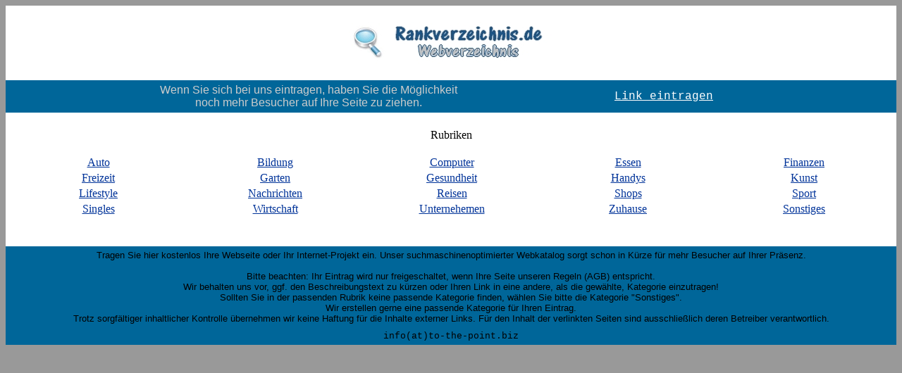

--- FILE ---
content_type: text/html
request_url: https://www.rankverzeichnis.de/
body_size: 1334
content:
<!DOCTYPE HTML PUBLIC "-//W3C//DTD HTML 4.01 Transitional//EN"
"http://www.w3.org/TR/html4/loose.dtd">
<html>
<head>
<title>Webverzeichnis: url kostenlos eintragen</title>
<meta NAME="keywords" content="Webkatalog, Linkliste, Verzeichnis, Portal, anmelden, eintragen">
<meta NAME="description" content="Tragen Sie Ihre Webseite im Webverzeichnis kostenlos ein.">
<meta http-equiv="language" content="DE">
<meta http-equiv="Content-Type" content="text/html; charset=iso-8859-1">
<meta name="verify-admitad" content="375f46eafb" />

</head>

<body bgcolor="#999999" text="#000000" link="#003399" vlink="green" alink="#FF6600">

<table width="100%" cellpadding="5" cellspacing="0">
<tbody>
<tr><td align="center" bgcolor="#FFFFFF" colspan="2"><br><a href="index.html"><img src="logo.jpg" border="0"></a><br><br></td></tr>


<tr><td align="center" bgcolor="#006699" width="68%">
<font face="Geneva, Arial, Helvetica, sans-serif" color="#CCCCCC">


Wenn Sie sich bei uns eintragen, haben Sie die Möglichkeit <br>noch mehr Besucher auf Ihre Seite zu ziehen.
<br>
</font>
</td><td bgcolor="#006699" align="left">
<a href="hinzufugen.php"><font face="Courier New, Courier, mono" color="#FFFFFF">Link eintragen</font></a>

</td></tr>
<tr><td align="center" bgcolor="#FFFFFF" colspan="2">

<br>
Rubriken<br><br>

<table width="100%">
<tr>

<td width="20%" align="center"><a href="auto.php">Auto</a></td>
<td width="20%" align="center"><a href="bildung.php">Bildung</a></td>
<td width="20%" align="center"><a href="computer.php">Computer</a></td>
<td width="20%" align="center"><a href="essen.php">Essen</a></td>
<td width="20%" align="center"><a href="finanzen.php">Finanzen</a></td>


</tr>

<tr>

<td width="20%" align="center"><a href="freizeit.php">Freizeit</a></td>
<td width="20%" align="center"><a href="garten.php">Garten</a></td>

<td width="20%" align="center"><a href="gesundheit.php">Gesundheit</a></td>
<td width="20%" align="center"><a href="handys.php">Handys</a></td>
<td width="20%" align="center"><a href="kunst.php">Kunst</a></td>

</tr>

<tr>




<td width="20%" align="center"><a href="lifestyle.php">Lifestyle</a></td>
<td width="20%" align="center"><a href="nachrichten.php">Nachrichten</a></td>
<td width="20%" align="center"><a href="reisen.php">Reisen</a></td>
<td width="20%" align="center"><a href="shops.php">Shops</a></td>
<td width="20%" align="center"><a href="sport.php">Sport</a></td>



</tr>

<tr>


<td width="20%" align="center"><a href="singles.php">Singles</a></td>
<td width="20%" align="center"><a href="wirtschaft.php">Wirtschaft</a></td>
<td width="20%" align="center"><a href="unternehmen.php">Unternehemen</a></td>
<td width="20%" align="center"><a href="haus.php">Zuhause</a></td>
<td width="20%" align="center"><a href="sonstiges.php">Sonstiges</a></td>


</tr>

</table>


</font>

<br><br>
</td></tr>
<tr>
<td align="center" bgcolor="#006699" colspan="2">
  
<font face="Arial, Helvetica, sans-serif" size="-1">
Tragen Sie hier kostenlos Ihre Webseite oder Ihr Internet-Projekt ein. Unser suchmaschinenoptimierter Webkatalog sorgt schon in Kürze für mehr Besucher auf Ihrer Präsenz.<br>
<br>
Bitte beachten: Ihr Eintrag wird nur freigeschaltet, wenn Ihre Seite unseren Regeln (AGB) entspricht. <br>
Wir behalten uns vor, ggf. den Beschreibungstext zu kürzen oder Ihren Link in eine andere, 
als die gewählte, Kategorie einzutragen!
<br>
Sollten Sie in der passenden Rubrik keine passende Kategorie finden, wählen Sie bitte die Kategorie "Sonstiges". <br>
Wir erstellen gerne eine passende Kategorie für Ihren Eintrag.
<br>

Trotz sorgfältiger inhaltlicher Kontrolle übernehmen wir keine Haftung für die Inhalte externer Links.
Für den Inhalt der verlinkten Seiten sind ausschlie&szlig;lich deren Betreiber verantwortlich.
<br>
</font></td>
</tr>
<tr><td bgcolor="#006699" align="center" colspan="2"><font face="Courier New, Courier, mono" size="-1">info(at)to-the-point.biz</font></td></tr>

</tbody>
</table>

</body>
</html>
